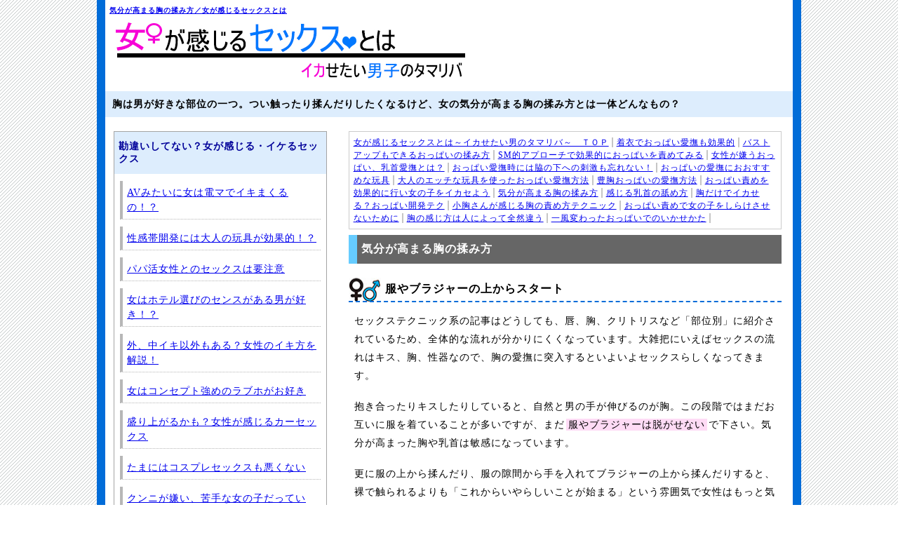

--- FILE ---
content_type: text/html
request_url: https://ikadanroom.com/munetec/munemomi.html
body_size: 6531
content:
<!DOCTYPE HTML>
<html lang="ja"><head>
<meta charset="shift_jis">
<meta name="viewport" content="width=device-width, initial-scale=1.0, maximum-scale=1, user-scalable=0">
<title>気分が高まる胸の揉み方／女が感じるセックスとは</title>
<meta name="keywords" content="感じる,セックス,テクニック,イカせたい">
<meta name="description" content="胸は女性の象徴。男が思っているよりも鈍感だったり繊細だったり、複雑な部分。気分を高める胸の揉み方とは？">
<meta name="format-detection" content="telephone=no">
<meta name="robots" content="all">
<link rel="stylesheet" href="../style.css" type="text/css">

<!--[if lt IE 9]>
<script src="http://html5shiv.googlecode.com/svn/trunk/html5.js"></script>
<![endif]-->

<script type="text/javascript" src="../js/zepto.js"></script>
<script defer type="text/javascript" src="../js/bnr_change.js"></script>
</head>
<body>
<section id="page">
	<header>
		<h1><a href="https://ikadanroom.com/">気分が高まる胸の揉み方／女が感じるセックスとは</a></h1>
		<p>胸は男が好きな部位の一つ。つい触ったり揉んだりしたくなるけど、女の気分が高まる胸の揉み方とは一体どんなもの？</p>
	</header>
	<section id="main"><!-- #BeginLibraryItem "/Library/munepan.lbi" -->
		<div id="pan">
			<ol>
				<li><a href="https://ikadanroom.com/">女が感じるセックスとは～イカせたい男のタマリバ～　ＴＯＰ</a></li>
				<li><a href="clothing.html">着衣でおっぱい愛撫も効果的</a></li>
				<li><a href="sizeup.html">バストアップもできるおっぱいの揉み方</a></li>
				<li><a href="sm.html">SM的アプローチで効果的におっぱいを責めてみる</a></li>
				<li><a href="hate.html">女性が嫌うおっぱい、乳首愛撫とは？</a></li>
				<li><a href="armpit.html">おっぱい愛撫時には脇の下への刺激も忘れない！</a></li>
				<li><a href="recommended_toy.html">おっぱいの愛撫におおすすめな玩具</a></li>
				<li><a href="lewd_toy.html">大人のエッチな玩具を使ったおっぱい愛撫方法</a></li>
				<li><a href="breast_augmentation.html">豊胸おっぱいの愛撫方法</a></li>
				<li><a href="muneseme.html">おっぱい責めを効果的に行い女の子をイカセよう</a></li>
				<li><a href="munemomi.html">気分が高まる胸の揉み方</a></li>
				<li><a href="munename.html">感じる乳首の舐め方</a></li>
				<li><a href="muneiku.html">胸だけでイカせる？おっぱい開発テク</a></li>
				<li><a href="komune.html">小胸さんが感じる胸の責め方テクニック</a></li>
				<li><a href="oppaizeme.html">おっぱい責めで女の子をしらけさせないために</a></li>
				<li><a href="variation.html">胸の感じ方は人によって全然違う</a></li>
				<li><a href="ikasekata.html">一風変わったおっぱいでのいかせかた</a></li>
			</ol>
		</div>
		<!-- #EndLibraryItem --><!-- #BeginLibraryItem "/Library/kokoku01.lbi" -->
		<!--<p class="bnrAd1"></p>-->
		<!-- #EndLibraryItem --><h2>気分が高まる胸の揉み方</h2>

<div id="ikeru">
<h2>服やブラジャーの上からスタート</h2>
			<p>
				セックステクニック系の記事はどうしても、唇、胸、クリトリスなど「部位別」に紹介されているため、全体的な流れが分かりにくくなっています。大雑把にいえばセックスの流れはキス、胸、性器なので、胸の愛撫に突入するといよいよセックスらしくなってきます。
			</p>
			<p>
				
抱き合ったりキスしたりしていると、自然と男の手が伸びるのが胸。この段階ではまだお互いに服を着ていることが多いですが、まだ<span>服やブラジャーは脱がせない</span>で下さい。気分が高まった胸や乳首は敏感になっています。
			</p>
			<p>
				
更に服の上から揉んだり、服の隙間から手を入れてブラジャーの上から揉んだりすると、裸で触られるよりも「これからいやらしいことが始まる」という雰囲気で女性はもっと気分が高まってきます。
			</p>
			<p>
				
胸を触る、揉むという行為は、単に刺激を与えるだけの意味ではありません。身体をまさぐられる感じ、<span>直接触られないじれったさ</span>などが、女性にとってはとても官能的なスパイスとなるのです。
			</p>
			<!-- #BeginLibraryItem "/Library/kokoku02.lbi" -->
		<!-- <p class="bnrAd2"></p> -->
		<!-- #EndLibraryItem --><h2>感じる揉み方はまず「手をお椀型に」！</h2>
			<p>
				胸を揉む手つきで大半の人が思い浮かべるのが、手をお椀型に丸めるスタイル。ぬいぐるみだとか、スライムだとか、誰もが一度は手を丸めて何かを揉んだことがあると思います。胸も丸くて柔らかいものなので、同じように<span>手を沿わせてフニフニと揉んでいく</span>だけです。
			</p>
			<p>
				
正直女は胸を揉まれても、乳首やクリトリスのように気持ちいいわけではありません。だから男の好きなように、欲望のままにモミモミすればいいのです。
			</p>
			<p>
				
気持ちよくしようとガチガチになるよりも、痛くない程度なら多少激しく揉んでもいい。自分の胸を揉んで興奮している男を見ると女側も嬉しくなりますから、手際やテクニックを考えるよりも、性器への本格的な責めまでの繋ぎだと思ってください。
			</p>
			<p>
				
<span>胸の感じる揉み方＝女性を興奮させる揉み方</span>、ということ。セックスは気分が満足度を大きく左右しますので、できるだけいやらしくしてみてください。
			</p>
			<!-- #BeginLibraryItem "/Library/kokoku03.lbi" -->
			<!--<p class="bnrAd3"></p>-->
			<!-- #EndLibraryItem --><h2>女性の胸を褒める</h2>
			<p>
				胸は女性のシンボルであると同時に<span>コンプレックスの強い場所</span>でもあります。大きすぎる、小さすぎるはもちろん、形や柔らかさなど、男にとっての性器と同じくらいほぼ全員が悩んでいる場所でしょう。
			</p>
			<p>
				
胸を揉む目的は気分の向上と言いましたが、更に自分とのセックスに溺れてもらうためには、「女性の不安をできるだけ無くす」ことが大切。
			</p>
			<p>
				
例えば小さい胸に悩んでいる女性だと「揉むほど胸ないし、小さいと思われているんだろうな…」、形に自信がない女性だと「綺麗じゃないから幻滅しちゃったかな…」と、胸を揉まれることは嬉しいけどイマイチ集中しきれない部分があります。
			</p>
			<p>
				
それは例え関係が長い慣れ親しんだ間柄でも、女性はいつまでも女でいたい生き物なので、不安がなくなるわけではないのです。小さければ「綺麗な胸だね、かわいい」、形に悩んでいそうなら「柔らかくて気持ちいい」と別のところで<span>褒めてあげましょう</span>。
			</p>
			<p>
				
そんなの自然に言えないよ！と思っている男性でも、普通にボソッと言うだけでも女性は嬉しくなるものですよ。
			</p>
		</div>
		<!-- #BeginLibraryItem "/Library/nend.lbi" -->
		<div id="adn">
			<h2>今夜のオカズはお決まりですか？</h2>
			<script type="text/javascript">
				var nend_params = {"media":34263,"site":314063,"spot":927924,"type":1,"oriented":1};
			</script>
			<script type="text/javascript" src="https://js1.nend.net/js/nendAdLoader.js"></script>
		</div>
		<!-- #EndLibraryItem --></section><!-- #BeginLibraryItem "/Library/nav.lbi" -->
	<nav>
		<!--
		<div id="adg">
			<h2>ネットでこっそり彼女が喜ぶグッズを♪</h2>
			<p>セックスで女性がイケる率はとても低いと言われています。きちんと彼女をイカせていますか？Hなグッズで彼女を気持ちよくさせてあげましょう！</p>
			<a href="https://track.bannerbridge.net/click.php?APID=94676&affID=37075&siteID=190634" rel="nofollow" target="_blank">
				<img src="https://track.bannerbridge.net/adgserv.php?APID=94676&affID=37075&siteID=190634" height="320" width="210" border="0" alt="" title="">
			</a>
		</div>
		-->
		<div class="hako">
			<h2>勘違いしてない？女が感じる・イケるセックス</h2>
			<ul>
				<li><a href="../ikerusex/ike42.html">AVみたいに女は電マでイキまくるの！？</a></li>
				<li><a href="../ikerusex/ike41.html">性感帯開発には大人の玩具が効果的！？</a></li>
				<li><a href="../ikerusex/ike40.html">パパ活女性とのセックスは要注意</a></li>
				<li><a href="../ikerusex/ike39.html">女はホテル選びのセンスがある男が好き！？</a></li>
				<li><a href="../ikerusex/ike38.html">外、中イキ以外もある？女性のイキ方を解説！</a></li>
				<li><a href="../ikerusex/ike37.html">女はコンセプト強めのラブホがお好き</a></li>
				<li><a href="../ikerusex/ike36.html">盛り上がるかも？女性が感じるカーセックス</a></li>
				<li><a href="../ikerusex/ike35.html">たまにはコスプレセックスも悪くない</a></li>
				<li><a href="../ikerusex/ike34.html">クンニが嫌い、苦手な女の子だっている！</a></li>
				<li><a href="../ikerusex/ike33.html">女はセックス時の音楽、BGMで酔う</a></li>
				<li><a href="../ikerusex/ike32.html">女は手マンで感じるとは限らない！？</a></li>
				<li><a href="../ikerusex/ike31.html">意外とお好き？野外で青姦プレイ</a></li>
				<li><a href="../ikerusex/ike30.html">女はアナル、お尻でも感じるの！</a></li>
				<li><a href="../ikerusex/ike29.html">気になる女性の年齢とオーガズムの関係</a></li>
				<li><a href="../ikerusex/ike28.html">間違えた大人の玩具選びをしていない？</a></li>
				<li><a href="../ikerusex/ike27.html">意外と好き？着衣セックスのすすめ</a></li>
				<li><a href="../ikerusex/ike26.html">女が喜ぶバニラセックスのやり方と流れ</a></li>
				<li><a href="../ikerusex/ike25.html">女性をイかせるために知っておきたいこと</a></li>
				<li><a href="../ikerusex/ike24.html">女性を精神的にいかせよう！</a></li>
				<li><a href="../ikerusex/ike23.html">エッチ好き男性に伝えたい４つのこと</a></li>
				<li><a href="../ikerusex/ike22.html">女性がイケるセックスとは！</a></li>
				<li><a href="../ikerusex/ike21.html">女性がエッチな気分になる条件とは</a></li>
				<li><a href="../ikerusex/ike20.html">歳の差セックスで年下女性が感じる不満と解消法</a></li>
				<li><a href="../ikerusex/ike19.html">女性がセックスで感じている5つの不満</a></li>
				<li><a href="../ikerusex/ike18.html">女子は中でイキたい！中イキのためにすべきこと</a></li>
				<li><a href="../ikerusex/ike17.html">1回のセックスで使う体位は3つまで</a></li>
				<li><a href="../ikerusex/ike16.html">セックステクだけでなく全体の流れを掴もう</a></li>
				<li><a href="../ikerusex/ike15.html">熟年世代でもできる女性の悦ばせ方</a></li>
				<li><a href="../ikerusex/ike14.html">朝セックスを成功させるテクニック</a></li>
				<li><a href="../ikerusex/ike13.html">相性によって感じ方が変わる？キスの相性とは？</a></li>
				<li><a href="../ikerusex/ike12.html">男も女も感じるスローセックス</a></li>
				<li><a href="../ikerusex/ike11.html">男が感じれば女も感じる？理想的なフェラの形</a></li>
				<li><a href="../ikerusex/ike10.html">セックスは優しくすればいいってもんじゃない！？</a></li>
				<li><a href="../ikerusex/ike09.html">いつも同じ責め方をしていてはダメ！</a></li>
				<li><a href="../ikerusex/ike08.html">女のセックスＯＫ！サインを見分ける</a></li>
				<li><a href="../ikerusex/ike07.html">セフレや風俗嬢だってイカせられるコツ！</a></li>
				<li><a href="../ikerusex/ike06.html">女は気分が上がらないとイケない</a></li>
				<li><a href="../ikerusex/ike05.html">女は一定リズムの責めで感じる＆イク</a></li>
				<li><a href="../ikerusex/ike04.html">言葉責めが好きな人・嫌いな人がいる</a></li>
				<li><a href="../ikerusex/ike03.html">感じていないときの女の特徴</a></li>
				<li><a href="../ikerusex/ike02.html">女にイク演技をさせない方法とは</a></li>
				<li><a href="../ikerusex/ike01.html">女は遅漏と早漏どちらが好き？</a></li>
			</ul>
		</div>
		<div class="hako">
			<h2>イカせたい男のためのセックステク</h2>
			<div id="hakonaka">
				<h2>クリトリスでイカせたい！</h2>
				<ul>
					<li><a href="../kuritec/erection.html">クリトリス勃起ってなに？</a></li>
					<li><a href="../kuritec/pain.html">クリトリス刺激で痛みを感じるってどういうこと？</a></li>
					<li><a href="../kuritec/squirting.html">クリトリスへの刺激だけで潮吹きは可能なのか？</a></li>
					<li><a href="../kuritec/howto.html">クリトリスの皮の剥き方について</a></li>
					<li><a href="../kuritec/finger.html">クリタッチする前の指先チェック！</a></li>
					<li><a href="../kuritec/analysis.html">クリトリスの責め方を分析しよう</a></li>
					<li><a href="../kuritec/kurizeme.html">効果的なクリ責めで女性をいかせまくろう</a></li>
					<li><a href="../kuritec/gs12.html">クンニで女性を堕としてみよう！</a></li>
					<li><a href="../kuritec/kuriiremae.html">入れる前にクリトリスを責めてみよう</a></li>
					<li><a href="../kuritec/kunninigate.html">苦手でもクンニをしてあげよう</a></li>
					<li><a href="../kuritec/kurisikumi.html">クリトリスの場所と仕組みを知ろう</a></li>
					<li><a href="../kuritec/kuring.html">いきなりクリトリスを触るのはNG！</a></li>
					<li><a href="../kuritec/kuritouch.html">感じるクリトリスの触り方</a></li>
					<li><a href="../kuritec/kunni.html">感じるクリトリスの舐め方(クンニ)</a></li>
					<li><a href="../kuritec/kurigoods.html">クリトリス責めアイテムを使ってみよう</a></li>
					<li><a href="../kuritec/kunnitime.html">クリトリスを触る・舐める理想的な時間</a></li>
					<li><a href="../kuritec/vacuum.html">クリトリスを吸ってイカせる？バキュームクンニとは</a></li>
					<li><a href="../kuritec/3method.html">クリトリスでイカせる3つの方法</a></li>
				</ul>
				
				<h2>膣・Ｇスポットでイカせたい！</h2>
				<ul>
					<li><a href="../gstec/rotor_toy.html">とびっこデートはあり？それともNG?!</a></li>
					<li><a href="../gstec/remote_vibrator.html">膣責めで女性を気持ちよくさせることについて</a></li>
					<li><a href="../gstec/portio.html">Gスポットとポルチオは同じ？中イキにはポルチオ刺激が最適</a></li>
					<li><a href="../gstec/gsseme.html">膣責めで女性を気持ちよくさせることについて</a></li>
					<li><a href="../gstec/gsmiti.html">未知の刺激で開発してみよう</a></li>
					<li><a href="../gstec/11.html">触り方を変えて膣を刺激してみよう</a></li>
					<li><a href="../gstec/10.html">膣責めの間違った解釈と妥協点</a></li>
					<li><a href="../gstec/09.html">膣内を責めて女性をいかせてみよう</a></li>
					<li><a href="../gstec/08.html">どうやったらいかせられる？ 女が喜ぶ膣の責め方</a></li>
					<li><a href="../gstec/pspot.html">奥で感じさせたいならPスポットで</a></li>
					<li><a href="../gstec/gstaii.html">Ｇスポットでイカせる体位・方法</a></li>
					<li><a href="../gstec/gumsel.html">イケない女子にはコンドームを変えてみよう</a></li>
					<li><a href="../gstec/gnure.html">膣が濡れていないときの愛撫法</a></li>
					<li><a href="../gstec/siog.html">潮吹きとＧスポットの関係とは</a></li>
					<li><a href="../gstec/gstouch.html">指でＧスポットを触ってみよう</a></li>
					<li><a href="../gstec/gsdoko.html">Ｇスポットの場所はどこ？</a></li>
				</ul>
				
				<h2>胸・おっぱいでイカせたい！</h2>
				<ul>
					<li><a href="clothing.html">着衣でおっぱい愛撫も効果的</a></li>
					<li><a href="sizeup.html">バストアップもできるおっぱいの揉み方</a></li>
					<li><a href="sm.html">SM的アプローチで効果的におっぱいを責めてみる</a></li>
					<li><a href="hate.html">女性が嫌うおっぱい、乳首愛撫とは？</a></li>
					<li><a href="armpit.html">おっぱい愛撫時には脇の下への刺激も忘れない！</a></li>
					<li><a href="recommended_toy.html">おっぱいの愛撫におおすすめな玩具</a></li>
					<li><a href="lewd_toy.html">大人のエッチな玩具を使ったおっぱい愛撫方法</a></li>
					<li><a href="breast_augmentation.html">豊胸おっぱいの愛撫方法</a></li>
					<li><a href="muneseme.html">おっぱい責めを効果的に行い女の子をイカセよう</a></li>
					<li><a href="munemomi.html">気分が高まる胸の揉み方</a></li>
					<li><a href="munename.html">感じる乳首の舐め方</a></li>
					<li><a href="muneiku.html">胸だけでイカせる？おっぱい開発テク</a></li>
					<li><a href="komune.html">小胸さんが感じる胸の責め方テクニック</a></li>
					<li><a href="oppaizeme.html">おっぱい責めで女の子をしらけさせないために</a></li>
					<li><a href="variation.html">胸の感じ方は人によって全然違う</a></li>
					<li><a href="ikasekata.html">一風変わったおっぱいでのいかせかた</a></li>
				</ul>
				
				<h2>キス・ハグでイカせたい！</h2>
				<ul>
					<li><a href="../kisshugtec/hug_timing.html">女性を虜にするハグのタイミングと種類</a></li>
					<li><a href="../kisshugtec/type_timing.html">キスの種類とタイミングをうまく使い分けよう</a></li>
					<li><a href="../kisshugtec/want_kiss.html">思わずキスしたくなるリップケアはできてる？</a></li>
					<li><a href="../kisshugtec/intraoral.html">キスでイカせる！口腔内にある性感帯</a></li>
					<li><a href="../kisshugtec/saliva_exchange.html">濃厚唾液交換でキスが気持ちよくなる！？</a></li>
					<li><a href="../kisshugtec/bad_breath_care.html">女性とキスするときは、息の仕方と口臭ケアが大切！</a></li>
					<li><a href="../kisshugtec/kabedon.html">女が感じる壁ドンからのキス&ハグ</a></li>
					<li><a href="../kisshugtec/deep_kiss.html">ディープキス時は要注意！嫌悪感を持たせないキスのやり方</a></li>
					<li><a href="../kisshugtec/kissonly.html">キスだけで女性をイカせる方法について</a></li>
					<li><a href="../kisshugtec/arrange.html">ちょっとしたアレンジで女性を虜にしよう</a></li>
					<li><a href="../kisshugtec/kisssyurui.html">こんなにある！女が感じるキスの種類</a></li>
					<li><a href="../kisshugtec/kisstiming.html">女性が感じるキスのタイミング</a></li>
					<li><a href="../kisshugtec/koshi.html">女性は腰を触ると無意識に感じる？</a></li>
					<li><a href="../kisshugtec/dkiss.html">本当に気持ち良いディープキスのやり方</a></li>
					<li><a href="../kisshugtec/kisshag.html">効果的で、次につながるキスやハグ</a></li>
					<li><a href="../kisshugtec/kisshag2.html">キスやハグで精神的に堕とそう</a></li>
					<li><a href="../kisshugtec/kisshagiku.html">ハグとキスで女性をいかせる方法</a></li>
					<li><a href="../kisshugtec/kisslove.html">これが女の本音？キス好きの子は結構存在する！</a></li>
				</ul>
			</div>
		</div>
		<div class="hako">
			<h2>セックス成功・失敗体験談</h2>
			<ul>
				<li><a href="../taiken/talk15.html">セックス体験談15</a></li>
				<li><a href="../taiken/talk14.html">セックス体験談14</a></li>
				<li><a href="../taiken/talk13.html">セックス体験談13</a></li>
				<li><a href="../taiken/talk12.html">セックス体験談12</a></li>
				<li><a href="../taiken/talk11.html">セックス体験談11</a></li>
				<li><a href="../taiken/talk10.html">セックス体験談10</a></li>
				<li><a href="../taiken/talk09.html">セックス体験談09</a></li>
				<li><a href="../taiken/talk08.html">セックス体験談08</a></li>
				<li><a href="../taiken/talk07.html">セックス体験談07</a></li>
				<li><a href="../taiken/talk06.html">セックス体験談06</a></li>
				<li><a href="../taiken/talk05.html">セックス体験談05</a></li>
				<li><a href="../taiken/talk04.html">セックス体験談04</a></li>
				<li><a href="../taiken/talk03.html">セックス体験談03</a></li>
				<li><a href="../taiken/talk02.html">セックス体験談02</a></li>
				<li><a href="../taiken/talk01.html">セックス体験談01</a></li>
			</ul>
		</div>
		<div id="sidenovel">
			<h2>ケータイ・スマホで大人の暇つぶし</h2>
			<p>
				女性の気持ちや本音が全然分からない・・・そんな男性はいませんか？そんな時は女性が集まるちょっとアダルトな小説の世界を覗いてみましょう。
			</p>
			<a href="https://otona-novel.jp/" target="_blank" rel="nofollow"><img src="../img/otona250.gif" alt="ちょっと大人のケータイ小説"></a>
			<a href="https://kanno-novel.jp/" target="_blank" rel="nofollow"><img src="../img/kanno250.gif" alt="大人のケータイ官能小説"></a>
		</div>
		<div class="hako">
			<h2>相互リンク集</h2>
			<ul>
				<li><a href="../link/link01.html">相互リンクページ０１</a></li>
			</ul>
		</div>
		<div class="hako">
			<h2>男子のタマリバ　インフォメーション</h2>
			<ul>
				<li><a href="../contact/shitsumon.html">セックスについて知りたいコト大募集！</a></li>
				<li><a href="../contact/toukou.html">皆様からの体験談大募集！</a></li>
				<li><a href="../contact/toiawase.html">相互リンクについて・お問い合わせ</a></li>
			</ul>
		</div>
		<div class="hako">
			<h2>免責事項</h2>
			<p>
				女が感じるセックスとは～イカせたい男子のタマリバ～(以下当サイト)では、掲載している全ての情報において厳正な審査を行っています。しかしその全ての情報の真偽等に関しては一切の責任を負いかねます。当サイトの情報をご利用の際はご自身で判断していただきますようお願いいたします。<br>
				女が感じるセックスとは～イカせたい男子のタマリバ～　管理人
			</p>
		</div>
	</nav>
	<!-- #EndLibraryItem --><!-- #BeginLibraryItem "/Library/foot.lbi" -->
	<footer>
		<p>Copyright&#169; <script type="text/javascript">document.write(new Date().getFullYear());</script> <a href="https://ikadanroom.com/">女が感じるセックスとは～イカせたい男子のタマリバ～</a>ALL Rights Reserved.</p>
	</footer>
	<!--shinobi1-->
	<script type="text/javascript" src="//xa.shinobi.jp/ufo/192012900"></script>
	<noscript>
		<a href="//xa.shinobi.jp/bin/gg?192012900" target="_blank"><img src="//xa.shinobi.jp/bin/ll?192012900" border="0"></a><br>
		<span style="font-size:9px"><img style="margin:0;vertical-align:text-bottom;" src="//img.shinobi.jp/tadaima/fj.gif" width="19" height="11"> </span>
	</noscript>
	<!--shinobi2-->
	<!-- #EndLibraryItem -->
</section>
</body></html>


--- FILE ---
content_type: text/css
request_url: https://ikadanroom.com/style.css
body_size: 2302
content:
@charset "shift_jis";

/*---------------------------------------------------------------------
	CSSリセット
---------------------------------------------------------------------*/

html,body,div,span,object,iframe,h1,h2,h3,h4,h5,h6,p,blockquote,pre,abbr,address,cite,code,del,dfn,em,img,ins,kbd,q,samp,small,strong,sub,sup,var,b,i,dl,dt,dd,ol,ul,li,fieldset,form,label,legend,table,caption,tbody,tfoot,thead,tr,th,td,article,aside,canvas,details,figcaption,figure,footer,header,hgroup,menu,nav,section,summary,time,mark,audio,video{margin:0px;padding:0;border:0;outline:0;font-size:100%;vertical-align:baseline;}
article,aside,details,figcaption,figure,footer,header,hgroup,menu,nav,section{display:block;}
nav,ul,ol{list-style:none;}
blockquote,q{quotes:none;}
blockquote:before,blockquote:after,q:before,q:after{content:'';content:none;}
a{margin:0;padding:0;font-size:100%;vertical-align:baseline;}
ins{background-color:#ff9;color:#000;text-decoration:none;}
mark{background-color:#ff9;color:#000;font-style:italic;font-weight:bold;}
del{text-decoration:line-through;}
abbr[title],dfn[title]{border-bottom:1px dotted;cursor:help;}
table{border-collapse:collapse;border-spacing:0;}
hr{display:block;height:1px;border:0;border-top:1px solid #ccc;margin:1em 0;padding:0;}
input,select{vertical-align:middle;}


/*---------------------------------------------------------------------
	nend
---------------------------------------------------------------------*/

#main #adn{
display:none;
}

#main #adn h2{
background:#F39;
margin-bottom:10px;
}


#main #adn img{
display:block;
margin:0px auto;
}

/*---------------------------------------------------------------------
	body
---------------------------------------------------------------------*/

body {
width:100%;
color:#333;
font-size:14px;
text-align:center;
letter-spacing:1px;
-webkit-text-size-adjust:none;
background:url(img/64.gif) repeat;
}


/*---------------------------------------------------------------------
	page
---------------------------------------------------------------------*/

#page {
width:94%;
max-width:980px;
min-width:280px;
background:#FFF;
margin:0px auto;
text-align:left;
overflow:hidden;
border-left:12px solid #006cd8;
border-right:12px solid #006cd8;
}

a {
-webkit-tap-highlight-color: rgba(200,200,555,.6);
color:#0000ee;
}

p{
line-height:140%;
color:#000;
}

/*---------------------------------------------------------------------
	header
---------------------------------------------------------------------*/

header {
margin-bottom:0px;
}

header p{
line-height:150%;
background:#ddedfd;
font-weight:bold;
padding:8px 10px;
}

header p#sitemap{
margin-bottom:0px;
text-align:right;
font-weight:normal;
font-size:12px;
background:none;
line-height:140%;
}

h1{
font-size:10px;
margin-bottom:14px;
}

h1 a{
display:block;
height:108px;
margin-top:8px;
margin-left:6px;
width:100%;
background:url(img/h1.jpg) left bottom no-repeat;
}


/*---------------------------------------------------------------------
	main
---------------------------------------------------------------------*/

#main {
 float:right;
 width:63%;
margin:0px 16px 20px 6px;
}

#main p{
line-height:190%;
}

#main h2{
padding:10px 6px;
border-left:12px solid #6CF;
background:#666;
color:#FFF;
font-size:16px;
}

#main article{
margin-bottom:30px;
border-bottom:2px dotted #999;
}

#main article h2{
color:#333;
padding-left:42px;
background:url(img/hatena.jpg) left no-repeat;
border-left:none;
font-size:18px;
}

/*------QAバナー-------------*/
#main #qatext{
text-align:center;
font-size:16px;
line-height:150%;
margin-bottom:0px;
}

#main #qatext a{
color:#0084ff;
background:#FFC;
padding:2px 6px;
}

#main a img{
max-width:580px;
width:98%;
display:block;
margin:0px auto 20px auto;
border:2px solid #06F;
}


#main article .kaito{
border:1px solid #999999;
border-bottom:4px solid #CCC;
background:#fffaf0;
margin-bottom:20px;
margin-top:10px;
}

#main article .kaito h2{
background:url(img/bikkuri.jpg) left no-repeat;
padding-left:44px;
}

#main article .kaito p{
line-height:190%;
margin:10px;
}

#main article p{
padding:10px;
line-height:180%;
margin-bottom:0px;
}

#main p{
padding:8px;
margin-bottom:8px;
}

/*次ページへすすむリンク*/
#main article .next{
text-align:center;
font-size:16px;
line-height:160%;
margin-bottom:8px;
padding-top:0px;
}

#main article .next a{
display:block;
margin:0px auto;
padding:8px 6px;
max-width:550px;
border:1px dotted #666666;
background:#6ae0fd;
font-weight:bold;
}

#main article .next a:hover{
background:#9fe9fc;
}


/*勘違いしてない？の中ページの設定*/
#main #ikeru{
margin-top:10px;
}

#main #ikeru h2{
background:url(img/ikeruh2.jpg) left no-repeat;
color:#000;
border-left:none;
padding:6px 6px 6px 52px;
margin-bottom:6px;
margin-top:20px;
border-bottom:2px dashed #006cd8;
}

#main #ikeru p{
margin-bottom:2px;
}

#main #ikeru h3{
color:#000;
padding-top:10px;
}

/*文章内の重要部分(スパン)*/
#main #ikeru span{
background:#fedbf5;
padding:1px 3px;
margin:0px 2px;
}

#pan{
border:1px solid #CCC;
margin-bottom:8px;
margin-top:20px;
}

#pan ol{
padding:6px;
}

#pan ol li{
display:inline;
border-right:2px solid #c6c6c6;
padding-right:4px;
line-height:150%;
font-size:12px;
}

#main ul{
margin-left:10px;
}

#main ul li{
line-height:24px;
}

/*18禁表示*/
#main #kin{
font-size:12px;
margin-bottom:0px;
}

#main #taiken{
margin-top:20px;
}

#main #taiken h2{
background:#FFF;
color:#ff3796;
border-bottom:1px solid #FF3399;
border-left:none;
padding:2px 8px;
clear:both;
}

#main #taiken .man{
color:#666;
font-weight:bold;
margin-bottom:0px;
}

#main #taiken .comment,#main #taiken .comtop{
font-size:13px;
background-color:#aeda5b;
border:1px solid #aeda5b;
border-radius:5px;
position:relative;
padding:6px 10px;
width:94%;
margin-bottom:26px;
}

#main #taiken .comtop{
text-align:center;
}

#main #taiken .comtop a{
display:block;
font-size:15px;
font-weight:bold;
padding:4px 0px;
}

#main #taiken .comment:after,#main #taiken .comtop:after{
	border-style: solid;
	border-width: 0 10px 10px 10px;
	border-color: transparent transparent #aed869 transparent;
	content: "";
	position: absolute;
	top: -8px; left: 50%;
	margin-left: -9px;
	display: block;
	width: 0px;
	height: 0px;
	z-index:1;
}

#main #taiken .comment:before,#main #taiken .comtop:before{
	border-style: solid;
	border-width: 0 11px 11px 11px;
	border-color: transparent transparent #aeda5b transparent;
	content: "";
	position: absolute;
	top: -12px; left: 50%;
	margin-left: -10px;
	display: block;
	width: 0px;
	height: 0px;
z-index:1;
}


/*---------------------------------------------------------------------
	nav
---------------------------------------------------------------------*/

nav {
 float:left;
 width:31%;
 margin:20px 0px 10px 12px;
}

nav .hako{
border:1px solid #a4a4a4;
margin-bottom:10px;
border-bottom:4px solid #bdbdbd;
}

nav .hako #hakonaka h2{
border-bottom:2px dotted #66ccff;
background:none;
padding:6px;
}

nav h2{
padding:12px 6px;
color:#009;
background:#ddedfd;
}

nav p{
font-size:12px;
padding:10px;
line-height:24px;
}

nav ul{
margin:10px 8px 20px 8px;
}

nav ul li{
line-height:150%;
margin-bottom:10px;
}

nav ul li a{
display:block;
border-left:4px solid #b7b7b7;
border-bottom:1px dotted #b7b7b7;
padding:6px 4px 6px 6px;
}

nav ul li a:hover{
border-left:4px solid #FC3;
background:#fdfada;
}

/*サイドアダルトグッズアフィリ*/
nav #adg{
margin-bottom:16px;
background:#fffaed;
border:2px solid #ff3366;
border-bottom:8px solid #ff3366;
}

nav #adg h2{
background:#ff3366;
color:#FFF;
padding:10px 4px;
text-align:center;
font-size:15px;
}

nav #adg p{
font-size:13px;
}

nav #adg img{
max-width:210px;
max-height:320px;
width:94%;
height:94%;
display:block;
margin:6px auto 16px auto;
}


/*サイドノベルバナー*/
#sidenovel{
margin-bottom:10px;
}

#sidenovel h2{
background:#F36;
color:#FFF;
padding:6px 8px;
}

#sidenovel p{
font-size:13px;
}

#sidenovel a img{
width:94%;
height:94%;
max-width:250px;
display:block;
margin:0px auto;
padding-bottom:10px;
}


/*---------------------------------------------------------------------
	footer
---------------------------------------------------------------------*/

footer {
clear:both;
width:100%;
text-align:center;
font-size:12px;
padding:10px 0px;
}


/*---------------------------------------------------------------------
	Media Queries
---------------------------------------------------------------------*/

/* PC */
@media only screen and (min-width:769px) {
img{
width:100%;
}


}


/* Tablet */
@media only screen and (max-width:768px) {

img{
width:100%;
}

}

@media only screen and (max-width:700px) {
#main {
 float:none;
 width:98%;
}

nav {
 float:none;
 width:96%;
}


}

@media only screen and (max-width:575px) {

img{
width:100%;
}

h1 a{
background-size:97% auto;
height:106px;
}

}

/* Mobile (longitudinal) */
@media only screen and (max-width:480px) {

h1 a{
height:92px;
}

header{
margin-bottom:12px;
}

header p{
font-size:12px;
line-height:170%;
}

#main {
 float:none;
 width:97%;
}

#pan{
display:none;
}

#page {
border-left:8px solid #006cd8;
border-right:8px solid #006cd8;
}

}

@media only screen and (max-width:400px) {
#main #adn{
display:block;
}

}

/* Mobile (beside) */
@media only screen and (max-width:320px) {
 img{
width:100%;
}

}

--- FILE ---
content_type: application/javascript
request_url: https://ikadanroom.com/js/bnr_change.js
body_size: 330
content:
$(function(){

	var getS = new Date().getSeconds();
	var pc1 = '';
	var pc2 = '';
	var pc3 = '';
	var sp1 = '';
	var sp2 = '';
	var sp3 = '';

	//繝舌リ繝ｼ縺ｮ蠑ｵ繧頑崛縺医�荳願ｨ倥�pc1�枹p3縺ｮ''縺ｮ荳ｭ霄ｫ繧貞�繧梧崛縺医ｋ
	//''繧呈ｶ医＠縺ｦ縺励∪縺�→繧ｨ繝ｩ繝ｼ縺ｫ縺ｪ繧贋ｽ輔ｂ陦ｨ遉ｺ縺輔ｌ縺ｪ縺��縺ｧ豕ｨ諢上＠縺ｦ縺上□縺輔＞縲�
	//繝舌リ繝ｼ縺御ｺ後▽縺ｮ譎ゅ�縲∝ｿ�★pc3縺ｨsp3繧呈ｶ医＠縺ｦ縺上□縺輔＞縲�2縺後↑縺上※3縺後≠繧九→縺�≧迥ｶ諷九↓縺ｯ縺励↑縺�〒縺上□縺輔＞縲�

	if( pc3 || sp3 ){
	 	if( getS >= 0 && getS <= 19 ) {
			$('.bnrAd1').html(pc1);
			$('.bnrAd2').html(pc2);
			$('.bnrAd3').html(pc3);
			if ((navigator.userAgent.indexOf('iPhone') > 0 && navigator.userAgent.indexOf('iPad') == -1) || navigator.userAgent.indexOf('iPod') > 0 || navigator.userAgent.indexOf('Android') > 0) {
				$('.bnrAd1').html(sp1);
				$('.bnrAd2').html(sp2);
				$('.bnrAd3').html(sp3);
				
			}
		}else if( getS >= 20 && getS <= 39 ) {
			$('.bnrAd1').html(pc2);
			$('.bnrAd2').html(pc3);
			$('.bnrAd3').html(pc1);
			if ((navigator.userAgent.indexOf('iPhone') > 0 && navigator.userAgent.indexOf('iPad') == -1) || navigator.userAgent.indexOf('iPod') > 0 || navigator.userAgent.indexOf('Android') > 0) {
				$('.bnrAd1').html(sp2);
				$('.bnrAd2').html(sp3);
				$('.bnrAd3').html(sp1);
				
			}
		}else{
			$('.bnrAd1').html(pc3);
			$('.bnrAd2').html(pc1);
			$('.bnrAd3').html(pc2);
			if ((navigator.userAgent.indexOf('iPhone') > 0 && navigator.userAgent.indexOf('iPad') == -1) || navigator.userAgent.indexOf('iPod') > 0 || navigator.userAgent.indexOf('Android') > 0) {
				$('.bnrAd1').html(sp3);
				$('.bnrAd2').html(sp1);
				$('.bnrAd3').html(sp2);
				
			}
		}
	}else if( pc2 || sp2 ){
		if( getS >= 0 && getS <= 29 ) {
			$('.bnrAd1').html(pc1);
			$('.bnrAd2').html(pc2);
			if ((navigator.userAgent.indexOf('iPhone') > 0 && navigator.userAgent.indexOf('iPad') == -1) || navigator.userAgent.indexOf('iPod') > 0 || navigator.userAgent.indexOf('Android') > 0) {
				$('.bnrAd1').html(sp1);
				$('.bnrAd2').html(sp2);
				
			}
		}else{
			$('.bnrAd1').html(pc2);
			$('.bnrAd2').html(pc1);
			if ((navigator.userAgent.indexOf('iPhone') > 0 && navigator.userAgent.indexOf('iPad') == -1) || navigator.userAgent.indexOf('iPod') > 0 || navigator.userAgent.indexOf('Android') > 0) {
				$('.bnrAd1').html(sp2);
				$('.bnrAd2').html(sp1);
				
			}
		}
	}else{
		$('.bnrAd1').html(pc1);
		if ((navigator.userAgent.indexOf('iPhone') > 0 && navigator.userAgent.indexOf('iPad') == -1) || navigator.userAgent.indexOf('iPod') > 0 || navigator.userAgent.indexOf('Android') > 0) {
		
			$('.bnrAd1').html(sp1);
			
		}
	}

});
